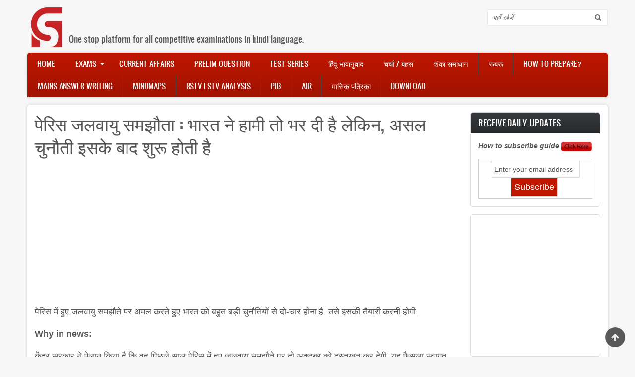

--- FILE ---
content_type: text/html; charset=UTF-8
request_url: https://gshindi.com/category/hindu-analysis-environment-biodiversity/paris-climate-summit-socio-political-challenges-of-it
body_size: 13169
content:
<!DOCTYPE html>
<html lang="en" dir="ltr" xmlns:article="http://ogp.me/ns/article#" xmlns:book="http://ogp.me/ns/book#" xmlns:product="http://ogp.me/ns/product#" xmlns:profile="http://ogp.me/ns/profile#" xmlns:video="http://ogp.me/ns/video#" prefix="content: http://purl.org/rss/1.0/modules/content/  dc: http://purl.org/dc/terms/  foaf: http://xmlns.com/foaf/0.1/  og: http://ogp.me/ns#  rdfs: http://www.w3.org/2000/01/rdf-schema#  schema: http://schema.org/  sioc: http://rdfs.org/sioc/ns#  sioct: http://rdfs.org/sioc/types#  skos: http://www.w3.org/2004/02/skos/core#  xsd: http://www.w3.org/2001/XMLSchema# ">
  <head>
    <meta charset="utf-8" />
<script async src="//pagead2.googlesyndication.com/pagead/js/adsbygoogle.js"></script>
<script>
  (adsbygoogle = window.adsbygoogle || []).push({
    google_ad_client: "ca-pub-5532921807944098",
    enable_page_level_ads: true
  });
</script><meta property="fb:app_id" content="233636587166106" />
<script>(function(i,s,o,g,r,a,m){i["GoogleAnalyticsObject"]=r;i[r]=i[r]||function(){(i[r].q=i[r].q||[]).push(arguments)},i[r].l=1*new Date();a=s.createElement(o),m=s.getElementsByTagName(o)[0];a.async=1;a.src=g;m.parentNode.insertBefore(a,m)})(window,document,"script","/sites/default/files/google_analytics/analytics.js?t06w1s","ga");ga("create", "UA-77095725-2", {"cookieDomain":"auto"});ga("set", "anonymizeIp", true);ga("send", "pageview");</script>
<meta name="title" content="पेरिस जलवायु समझौता : भारत ने हामी तो भर दी है लेकिन, असल चुनौती इसके बाद शुरू होती है | GShindi.com" />
<meta name="geo.placename" content="Delhi" />
<meta name="icbm" content="28.70799532, 77.21439242" />
<meta name="geo.position" content="28.70799532, 77.21439242" />
<meta name="geo.region" content="IN-DL" />
<meta http-equiv="content-language" content="hi-IN" />
<meta property="og:site_name" content="GShindi" />
<meta name="twitter:card" content="summary_large_image" />
<link rel="canonical" href="https://gshindi.com/category/hindu-analysis-environment-biodiversity/paris-climate-summit-socio-political-challenges-of-it" />
<meta name="robots" content="index, follow" />
<meta name="news_keywords" content="Hindu Analysis, Environment &amp; Biodiversity" />
<meta name="description" content="पेरिस में हुए जलवायु समझौते पर अमल करते हुए भारत को बहुत बड़ी चुनौतियों से दो-चार होना है. उसे इसकी तैयारी करनी होगी. 

Why in news:" />
<meta name="twitter:title" content="पेरिस जलवायु समझौता : भारत ने हामी तो भर दी है लेकिन, असल चुनौती इसके बाद शुरू होती है | GShindi.com" />
<meta name="twitter:description" content="पेरिस में हुए जलवायु समझौते पर अमल करते हुए भारत को बहुत बड़ी चुनौतियों से दो-चार होना है. उसे इसकी तैयारी करनी होगी. 

Why in news:" />
<meta property="og:type" content="article" />
<meta name="twitter:site" content="@gs_hindi" />
<meta property="og:url" content="https://gshindi.com/category/hindu-analysis-environment-biodiversity/paris-climate-summit-socio-political-challenges-of-it" />
<meta property="og:title" content="पेरिस जलवायु समझौता : भारत ने हामी तो भर दी है लेकिन, असल चुनौती इसके बाद शुरू होती है" />
<meta name="keywords" content="Hindu Analysis, Environment &amp; Biodiversity" />
<meta name="twitter:creator" content="@gs_hindi" />
<meta name="generator" content="Drupal 8" />
<meta name="twitter:url" content="https://gshindi.com/category/hindu-analysis-environment-biodiversity/paris-climate-summit-socio-political-challenges-of-it" />
<meta property="og:updated_time" content="Tue, 27/09/2016 - 14:33" />
<meta property="og:longitude" content="77.21439242" />
<meta property="og:latitude" content="28.70799532" />
<meta property="og:street_address" content="Chamber No-3, IInd Floor" />
<meta property="og:locality" content="Batra Cinema Complex, Mukherjee Nagar" />
<meta property="og:region" content="Delhi" />
<meta property="og:postal_code" content="110009" />
<meta property="og:country_name" content="India" />
<meta property="og:email" content="justunlearn[at]gmail.com" />
<meta property="og:phone_number" content="+91-8800141518" />
<meta property="article:publisher" content="https://www.facebook.com/gsforhindi" />
<meta property="article:section" content="Hindu Analysis, Environment &amp; Biodiversity" />
<meta property="article:tag" content="Hindu Analysis, Environment &amp; Biodiversity" />
<meta property="article:published_time" content="2016-09-27T14:31:29+0530" />
<meta property="article:modified_time" content="2016-09-27T14:33:38+0530" />
<meta name="Generator" content="Drupal 8 (https://www.drupal.org)" />
<meta name="MobileOptimized" content="width" />
<meta name="HandheldFriendly" content="true" />
<meta name="viewport" content="width=device-width, initial-scale=1.0" />
<meta name="fb:app_id" content="233636587166106" />
<link rel="shortcut icon" href="/sites/default/files/favicon.ico" type="image/vnd.microsoft.icon" />
<link rel="revision" href="/category/hindu-analysis-environment-biodiversity/paris-climate-summit-socio-political-challenges-of-it" />
<link rel="amphtml" href="https://gshindi.com/category/hindu-analysis-environment-biodiversity/paris-climate-summit-socio-political-challenges-of-it?amp" />

    <title>पेरिस जलवायु समझौता : भारत ने हामी तो भर दी है लेकिन, असल चुनौती इसके बाद शुरू होती है | GShindi.com</title>
    <link rel="stylesheet" href="/sites/default/files/css/css_UfB7luZ7zE9jcftLGeSKbYw3BMqEBjIxvjzqhc7xeN0.css?t06w1s" media="all" />
<link rel="stylesheet" href="/sites/default/files/css/css_GN89bP3CAjUNqbiRXHuuJZcXbdb-9oGq2LwN0Cd92Y0.css?t06w1s" media="all" />
<link rel="stylesheet" href="/sites/default/files/css/css_o_x7dRmZCOayxsW1nYNmntW8eJ8LiJZPbdNaZkWL9I8.css?t06w1s" media="all" />

    
<!--[if lte IE 8]>
<script src="/sites/default/files/js/js_VtafjXmRvoUgAzqzYTA3Wrjkx9wcWhjP0G4ZnnqRamA.js"></script>
<![endif]-->

    <meta name="viewport" content="width=device-width, initial-scale=1.0, maximum-scale=1.0, user-scalable=no">
    <meta name="HandheldFriendly" content="true" />
    <meta name="apple-touch-fullscreen" content="YES" />
<link rel="manifest" href="/manifest.json" />
<script src="https://cdn.onesignal.com/sdks/OneSignalSDK.js" async=""></script>
<script>
  var OneSignal = window.OneSignal || [];
  OneSignal.push(function() {
    OneSignal.init({
      appId: "8f03499a-b632-45c8-9037-28b2b5567aea",
    });
  });
</script>
  </head>
  <body>
    <a href="#main-content" class="visually-hidden focusable">
      Skip to main content
    </a>
    
    <div class="page">
<a name="Top" id="Top"></a>
<header id="header" class="header" role="header">
  <div class="container">
    
       <button type="button" class="navbar-toggle" data-toggle="collapse" data-target="#main-menu-inner">
<span class="sr-only">Toggle navigation</span>Menu</button>
      <div class="region region-header">
    <div id="block-zircon-branding" class="block block-system block-system-branding-block">
  
    
        <a href="/" title="Home" rel="home" class="site-logo">
      <img src="/sites/default/files/GSH_logo.png" alt="Home" />
    </a>
          <div class="site-slogan">One stop platform for all competitive examinations in hindi language.</div>
  </div>
<div class="search-block-form block block-search container-inline" data-drupal-selector="search-block-form" id="block-zircon-search" role="search">
  
    
      <form action="/search/node" method="get" id="search-block-form" accept-charset="UTF-8">
  <div class="js-form-item form-item js-form-type-search form-type-search js-form-item-keys form-item-keys form-no-label">
      <label for="edit-keys" class="visually-hidden">Search</label>
        <input title="Enter the terms you wish to search for." data-drupal-selector="edit-keys" type="search" id="edit-keys" name="keys" value="" size="15" maxlength="128" class="form-search" />

        </div>
<div data-drupal-selector="edit-actions" class="form-actions js-form-wrapper form-wrapper" id="edit-actions--2"><input data-drupal-selector="edit-submit" type="submit" id="edit-submit--2" value="Search" class="button js-form-submit form-submit" />
</div>

</form>

  </div>

  </div>

    
  </div>
</header>

  
      <nav id="main-menu" class="navbar navbar-default" role="navigation">	
  		  <div class="collapse navbar-collapse" id="main-menu-inner">
          <div class="container">
              <div class="region region-main-menu">
    <nav role="navigation" aria-labelledby="block-zircon-main-menu-menu" id="block-zircon-main-menu" class="block block-menu navigation menu--main">
            
  <h2 class="visually-hidden" id="block-zircon-main-menu-menu">Main navigation</h2>
  

        
              <ul class="menu">
                    <li class="menu-item">
        <a href="/" data-drupal-link-system-path="&lt;front&gt;">Home</a>
              </li>
                <li class="menu-item menu-item--expanded">
        <a href="/coming-soon" title="Information about various examinations" data-drupal-link-system-path="node/326">Exams</a>
                                <ul class="menu">
                    <li class="menu-item menu-item--expanded">
        <a href="/" data-drupal-link-system-path="&lt;front&gt;">UPSC</a>
                                <ul class="menu">
                    <li class="menu-item">
        <a href="/category/upsc-prelims" data-drupal-link-system-path="taxonomy/term/41">Prelims</a>
              </li>
                <li class="menu-item">
        <a href="/category/upsc-mains-gs" data-drupal-link-system-path="taxonomy/term/42">Mains</a>
              </li>
        </ul>
  
              </li>
                <li class="menu-item menu-item--expanded">
        <a href="/" data-drupal-link-system-path="&lt;front&gt;">State PSC</a>
                                <ul class="menu">
                    <li class="menu-item">
        <a href="/" data-drupal-link-system-path="&lt;front&gt;">UP PSC</a>
              </li>
                <li class="menu-item">
        <a href="/" data-drupal-link-system-path="&lt;front&gt;">MP PSC</a>
              </li>
                <li class="menu-item">
        <a href="/" data-drupal-link-system-path="&lt;front&gt;">Bihar PSC</a>
              </li>
                <li class="menu-item">
        <a href="/exams/state-psc/jharkhand-jpsc" data-drupal-link-system-path="node/1718">Jharkhand PSC</a>
              </li>
                <li class="menu-item">
        <a href="/exams/state-psc/rajasthan-psc" data-drupal-link-system-path="node/903">Rajasthan PSC</a>
              </li>
        </ul>
  
              </li>
        </ul>
  
              </li>
                <li class="menu-item">
        <a href="/daily-current-affairs" title="Daily current affairs for UPSC &amp; PCS" data-drupal-link-system-path="daily-current-affairs">Current Affairs</a>
              </li>
                <li class="menu-item">
        <a href="/category/objective-questions" data-drupal-link-system-path="taxonomy/term/62">Prelim Question</a>
              </li>
                <li class="menu-item">
        <a href="/upsc-mains-upsc-prelims-optional-subject/test-series" title="Test Series of UPSC GS, Optional Subjects and State PCS" data-drupal-link-system-path="node/3345">Test Series</a>
              </li>
                <li class="menu-item">
        <a href="/category/hindu-analysis" data-drupal-link-system-path="taxonomy/term/45">हिंदू भावानुवाद</a>
              </li>
                <li class="menu-item">
        <a href="/forum/105" data-drupal-link-system-path="forum/105">चर्चा / बहस</a>
              </li>
                <li class="menu-item">
        <a href="/general/how-prepare-ias-other-exam" data-drupal-link-system-path="node/245">शंका समाधान</a>
              </li>
                <li class="menu-item">
        <a href="/rubaru" data-drupal-link-system-path="taxonomy/term/106">रूबरू</a>
              </li>
                <li class="menu-item">
        <a href="/ias-preparation-guide-how-prepare-ias-with-books-list" title="How to prepare guide andbooks list of various competitive examinations" data-drupal-link-system-path="node/1001">How to Prepare?</a>
              </li>
                <li class="menu-item">
        <a href="/category/mains-answer-writing" data-drupal-link-system-path="taxonomy/term/88">Mains Answer Writing</a>
              </li>
                <li class="menu-item">
        <a href="/category/mindmap" data-drupal-link-system-path="taxonomy/term/46">Mindmaps</a>
              </li>
                <li class="menu-item">
        <a href="/rstv-lstv-brief-analysis-of-debates" title="In depth analysis and important debates of Rajya Sabha /Lok Sabha TV" data-drupal-link-system-path="node/1178">RSTV LSTV Analysis</a>
              </li>
                <li class="menu-item">
        <a href="/category/pib" title="Important articles, news and press releases of PIB." data-drupal-link-system-path="taxonomy/term/100">PIB</a>
              </li>
                <li class="menu-item">
        <a href="/all-india-radio" title="Important discussions of All India Radio" data-drupal-link-system-path="node/1550">AIR</a>
              </li>
                <li class="menu-item">
        <a href="/monthly-magazine" data-drupal-link-system-path="node/2303">मासिक पत्रिका</a>
              </li>
                <li class="menu-item">
        <a href="/downloads" data-drupal-link-system-path="node/580">Download</a>
              </li>
        </ul>
  


  </nav>

  </div>
						
          </div>
        </div>
    </nav>
  
  
  
  
      
  
      
  <section id="main" class="main" role="main">
    <a id="main-content"></a>
    <div class="container">
      <div class="row">
        
        		
        <div class="content col-lg-9 col-md-9 col-sm-12 col-xs-12">
          

          
                    

          

          
            <div class="region region-content">
    

<div id="block-zircon-page-title" class="block block-core block-page-title-block">
  
    
      
  <h1 class="page-title"><span property="schema:name" class="field field--name-title field--type-string field--label-hidden">पेरिस जलवायु समझौता : भारत ने हामी तो भर दी है लेकिन, असल चुनौती इसके बाद शुरू होती है</span>
</h1>


  </div>
<div id="block-custom-ad" class="block block-block-content block-block-contentcb0d6477-573d-4296-ae06-6a6ee7f1f4ee">
  
    
      
            <div class="clearfix text-formatted field field--name-body field--type-text-with-summary field--label-hidden field__item"><script async src="//pagead2.googlesyndication.com/pagead/js/adsbygoogle.js"></script>
<!-- Sidebar 1 -->
<ins class="adsbygoogle"
     style="display:block"
     data-ad-client="ca-pub-5532921807944098"
     data-ad-slot="5491194567"
     data-ad-format="auto"></ins>
<script>
(adsbygoogle = window.adsbygoogle || []).push({});
</script></div>
      
  </div>
<div id="block-zircon-content" class="block block-system block-system-main-block">
  
    
      
<article data-history-node-id="1216" role="article" about="/category/hindu-analysis-environment-biodiversity/paris-climate-summit-socio-political-challenges-of-it" typeof="schema:Article" class="node node--type-article node--promoted node--view-mode-full">

  
      <span property="schema:name" content="पेरिस जलवायु समझौता : भारत ने हामी तो भर दी है लेकिन, असल चुनौती इसके बाद शुरू होती है" class="rdf-meta hidden"></span>


  
  <div class="node__content">
    
            <div property="schema:text" class="clearfix text-formatted field field--name-body field--type-text-with-summary field--label-hidden field__item"><p>पेरिस में हुए जलवायु समझौते पर अमल करते हुए भारत को बहुत बड़ी चुनौतियों से दो-चार होना है. उसे इसकी तैयारी करनी होगी. </p>

<p><strong>Why in news:</strong></p>

<p>केंद्र सरकार ने ऐलान किया है कि वह पिछले साल पेरिस में हुए जलवायु समझौते पर दो अक्टूबर को दस्तखत कर देगी. यह फैसला स्वागत योग्य है. यह बताता है कि भारत ग्रीनहाउस गैसों के उत्सर्जन में कमी लाने की दुनिया की साझा कोशिशों का हिस्सा बनने के लिए प्रतिबद्ध है. <br />
★दुनिया भी इस बात को समझती है कि भारत के लिए यह काम बेहद चुनौतीपूर्ण है. एक तरफ उसे अपनी विशाल आबादी को गरीबी के दलदल से निकालने के लिए ऊर्जा का उत्पादन बढ़ाना है तो इसके साथ ही ग्रीन हाउस गैसों का उत्पादन भी घटाना है.</p>

<ul>
	<li>अभी भारत ने जो रास्ता अपनाया हुआ है उसमें जीवाश्म ईंधनों पर हमारी निर्भरता कुछ ज्यादा ही है. अब जब जलवायु समझौता अमल में आने की तैयारी में है और सभी देश इस पर सहमत होकर आगे बढ़ रहे हैं तो हमें इस बात पर ध्यान देना होगा. </li>
</ul>

<p>यह तय ही लग रहा है कि पेरिस में जो फैसला हुआ है उस पर दस्तखत करने की आखिरी समयसीमा यानी अप्रैल 2017 से पहले अमल शुरू हो जाएगा. कुल उत्सर्जन के 47.79 हिस्से के लिए जिम्मेदार 61 देशों ने इस पर अब तक दस्तखत कर दिए हैं. </p>

<ul>
	<li>अब बचते हैं यूरोप के कुछ देश और यूरोपीय संघ जिसे ब्रिटेन के संघ से बाहर निकल जाने के बाद अपने लक्ष्यों की समीक्षा करनी है.</li>
	<li>लक्ष्य यह है कि ग्रीन हाउस गैसों के कुल वैश्विक उत्सर्जन के 55 फीसदी हिस्से के लिए जिम्मेदार देश इस समझौते पर दस्तखत कर दें. परमाणू आपूर्तिकर्ता समूह में प्रवेश न मिलने के बाद भारत ने पेरिस समझौते पर जो अनिच्छा दिखाई थी उसे पीछे छोड़कर उसने प्रशंसनीय काम किया है. हालांकि आखिर में उसे ऐसा करना ही पड़ता क्योंकि यूरोप के आने के बाद पेरिस समझौते का आगे बढ़ना तय था</li>
	<li>जलवायु परिवर्तन के मुद्दे पर कोई देश अपनी प्रतिबद्धताओं से अब पीछे नहीं हट सकता. इसलिए स्वच्छ ईंधन पर अपनी निर्भरता बढ़ाने के लिए हमें राष्ट्रीय स्तर पर विचार-विमर्श की प्रक्रिया शुरू करने की जरूरत है. पेरिस समझौते पर अमल के बाद आने वाले वर्षों में ऊर्जा के इस्तेमाल के हर पहलू की बारीकी से निगरानी करनी होगी. </li>
	<li>हमारी अर्थव्यवस्था के कई क्षेत्र अभी तकनीकी रूप से इस काम के लिए सक्षम नहीं हैं. हमें अपनी बिजली ग्रिड को इस तरह सुधारना होगा कि इसमें स्वच्छ ऊर्जा का प्रवाह बढ़े. यह जल्द से जल्द किए जाने की जरूरत है क्योंकि भारत ने 2022 तक 100 गीगावाट सौर ऊर्जा उत्पादन का जो लक्ष्य तय किया है उस तक पहुंचना ग्रिड की क्षमताओं में सुधार के बिना संभव नहीं होगा. </li>
	<li>फैक्ट्रियों और गाड़ियों से निकलने वाले धुएं को रोकने के लिए एक नई और सख्त नीति बनानी होगी.</li>
	<li>इस तरह के बड़े कदम तभी उठाए जा सकते हैं जब राज्य सरकारें भी सक्रियता के साथ इस काम में सहयोग करें. अभी तो उनमें से कई इस चर्चा में ठीक से शामिल तक नहीं हो पाए हैं.</li>
	<li>यह स्थिति बदलनी होगी और कार्रवाई के लिए एक ब्लूप्रिंट तैयार करना होगा. तभी 100 अरब डॉलर सालाना वाले उस कोष से एक बड़ी रकम पाने का हमारा दावा मजबूत होगा जिसे दुनिया के अमीर देशों ने 2020 तक वजूद में लाने का वादा किया है. </li>
	<li>बुनियादी रूप से देखा जाए तो एक ऐसी राष्ट्रीय नीति बननी चाहए जो जीवाश्म ईंधनों पर और ज्यादा टैक्स लगाए और इससे मिले पैसे को सोलर पैनलों, एलईडी, साइकिलों और पर्यावरण के लिए अनुकूल ऐसे ही विकल्पों को प्रोत्साहन देने पर खर्च किया जाए</li>
</ul>

<p> </p>

<p>reference: http://m.thehindu.com/opinion/editorial/editorial-on-indias-ratification-of-paris-agreement-joining-the-climate-high-table/article9150724.ece </p>
</div>
      <strong class="node_view"></strong><div class="fbsharecontainer text-center"> <div class="panel panel-default"> <div class="panel-body"> <p class="p-share">Download this article as PDF by sharing it</p><p class="p-unlocked">Thanks for sharing, PDF file ready to download now</p><p class="p-locked">Sorry, in order to download PDF, you need to share it</p><a class="btn btn-default btn-fb" id="facebook-share"> <span class=" fa fa-facebook-official fa-lg"></span> Share </a> <a class="btn btn-default btn-dl" href="https://gshindi.com/printable/pdf/node/1216" id="download-file"> <span class="fa fa-cloud-download fa-lg"></span> Download </a> </div></div><div id="fb-root"></div>
  <div class="field field--name-field-disqus field--type-disqus-comment field--label-visually_hidden">
    <div class="field__label visually-hidden">disqus</div>
              <div class="field__item"><div id="disqus_thread"><noscript>
  <p>
    <a href="http://gshindicom.disqus.com/">View the discussion thread.</a>
  </p>
</noscript>
</div>
</div>
          </div>

            <div class="field field--name-field-fb-comments field--type-facebook-comments field--label-hidden field__item"><div id="fb-root"></div>
<script>(function(d, s, id) {
  var js, fjs = d.getElementsByTagName(s)[0];
  if (d.getElementById(id)) {return;}
  js = d.createElement(s); js.id = id;
  js.src = "//connect.facebook.net/en_GB/all.js#xfbml=1";
  fjs.parentNode.insertBefore(js, fjs);
}(document, "script", "facebook-jssdk"));</script>
<div class="fb-comments fb-comments-fluid" data-href="https://gshindi.com/category/hindu-analysis-environment-biodiversity/paris-climate-summit-socio-political-challenges-of-it" data-num-posts="5" data-width="620" data-colorscheme="light"></div></div>
      
  </div>

</article>

  </div>
<div id="block-managedad-3" class="block block-adsense block-adsense-managed-ad-block">
  
    
      <div class="text-align-center">
  <div class="adsense" style="width:336px;height:280px;">
    <script async src="//pagead2.googlesyndication.com/pagead/js/adsbygoogle.js"></script>
<!-- 336x280 -->
<ins class="adsbygoogle"
     style="display:inline-block;width:336px;height:280px"
     data-ad-client="ca-pub-5532921807944098"
     data-ad-slot="6747160168"></ins>
<script>
(adsbygoogle = window.adsbygoogle || []).push({});
</script>
  </div>
</div>
  </div>
<div id="block-ad2" class="block block-block-content block-block-contentc4ce0e2e-8c88-4a35-a313-19916ca1cbf7">
  
    
      
            <div class="clearfix text-formatted field field--name-body field--type-text-with-summary field--label-hidden field__item"><script async src="//pagead2.googlesyndication.com/pagead/js/adsbygoogle.js"></script>
<ins class="adsbygoogle"
     style="display:block"
     data-ad-format="autorelaxed"
     data-ad-client="ca-pub-5532921807944098"
     data-ad-slot="4577597367"></ins>
<script>
     (adsbygoogle = window.adsbygoogle || []).push({});
</script></div>
      
  </div>

  </div>


          <!---->
        </div>

                  <aside class="sidebar-second sidebar col-lg-3 col-md-3 col-sm-12 col-xs-12" role="complementary">
              <div class="region region-sidebar-second">
    <div id="block-subscribetoemailnewsletter" class="block block-block-content block-block-content756a2256-c75a-4a3a-b671-a589344a93c2">
  
      <h2>Receive Daily Updates</h2>
    
      
            <div class="clearfix text-formatted field field--name-body field--type-text-with-summary field--label-hidden field__item"><p class="text-align-center"><a href="https://gshindi.com/node/3440"><strong><em>How to subscribe guide </em></strong><img alt="click_here_red.jpg" height="18" src="https://gshindi.com/sites/default/files/click_here_red.jpg" width="62" /></a></p>

<form action="https://feedburner.google.com/fb/a/mailverify" method="post" onsubmit="window.open('https://feedburner.google.com/fb/a/mailverify?uri=gshindi', 'popupwindow', 'scrollbars=yes,width=550,height=520');return true" style="border:1px solid #ccc;padding:3px;text-align:center;" target="popupwindow"><input name="email" onblur="if (this.value == '') {this.value = 'Enter your email address';}" onfocus="if (this.value == 'Enter your email address') {this.value = '';}" style="width:180px" type="text" value="Enter your email address" /> <input name="uri" type="hidden" value="gshindi" /><br />
<input name="loc" type="hidden" value="en_US" /><input style="background-color:#C01700;font-size:18px;color:white" type="submit" value="Subscribe" />&nbsp;</form>
</div>
      
  </div>
<div id="block-managedad" class="block block-adsense block-adsense-managed-ad-block">
  
    
      <div class="text-align-center">
  <div class="adsense" style="width:250px;height:250px;">
    <script async src="//pagead2.googlesyndication.com/pagead/js/adsbygoogle.js"></script>
<!-- 250x250 -->
<ins class="adsbygoogle"
     style="display:inline-block;width:250px;height:250px"
     data-ad-client="ca-pub-5532921807944098"
     data-ad-slot="7805532561"></ins>
<script>
(adsbygoogle = window.adsbygoogle || []).push({});
</script>
  </div>
</div>
  </div>

  </div>

          </aside>
              </div>
    </div>
  </section>

      
      <section id="panel_second" class="panel_second">
      <div class="container">
        <div class="row">
          <div class="col-lg-3 col-md-3 col-sm-12 col-xs-12">
              <div class="region region-panel-second-1">
    <div id="block-contactus" class="block block-block-content block-block-content6899e1fc-0cc0-449f-8d00-bd4e0d1d3539">
  
      <h2>Contact Us</h2>
    
      
            <div class="clearfix text-formatted field field--name-body field--type-text-with-summary field--label-hidden field__item"><p>103 B5/6, Second Floor Himalika Commercial Complex, Dr. Mukherjee Nagar, Delhi -110009;</p>

<p><strong>Email :</strong> gshindiedutech [at] gmail [dot] com</p>
</div>
      
  </div>

  </div>

          </div>
          <div class="col-lg-3 col-md-3 col-sm-12 col-xs-12">
              <div class="region region-panel-second-2">
    <nav role="navigation" aria-labelledby="block-zircon-footer-menu" id="block-zircon-footer" class="block block-menu navigation menu--footer">
            
  <h2 class="visually-hidden" id="block-zircon-footer-menu">Footer menu</h2>
  

        
              <ul class="menu">
                    <li class="menu-item">
        <a href="/contact" data-drupal-link-system-path="contact">Contact</a>
              </li>
                <li class="menu-item">
        <a href="/contact-us">About Us</a>
              </li>
                <li class="menu-item">
        <a href="/sitemap" title="Complete site structure" data-drupal-link-system-path="sitemap">Sitemap</a>
              </li>
                <li class="menu-item">
        <a href="/rss.xml" data-drupal-link-system-path="rss.xml">RSS Subscription</a>
              </li>
                <li class="menu-item">
        <a href="https://gshindi.com/privacy-policy">Privacy Policy</a>
              </li>
        </ul>
  


  </nav>

  </div>

          </div>
          <div class="col-lg-3 col-md-3 col-sm-12 col-xs-12">
            
          </div>
          <div class="col-lg-3 col-md-3 col-sm-12 col-xs-12">
              <div class="region region-panel-second-4">
    <div id="block-socialmedialinks" class="block-social-media-links block block-social-media-links-block">
  
      <h2>Social Media</h2>
    
      

<ul class="social-media-links--platforms platforms inline horizontal">
      <li>
      <a href="https://www.facebook.com/gsforhindi"  target="_blank" >
        <span class='fa fa-facebook fa-2x'></span>
      </a>

          </li>
      <li>
      <a href="https://www.twitter.com/GS_Hindi"  target="_blank" >
        <span class='fa fa-twitter fa-2x'></span>
      </a>

          </li>
      <li>
      <a href="https://plus.google.com/+GShindi"  target="_blank" >
        <span class='fa fa-google-plus fa-2x'></span>
      </a>

          </li>
      <li>
      <a href="http://www.youtube.com/channel/UCgBgzri3yJR4F8coWtPKjyg?sub_confirmation=1"  target="_blank" >
        <span class='fa fa-youtube fa-2x'></span>
      </a>

          </li>
      <li>
      <a href="/fbupdate.xml"  target="_blank" >
        <span class='fa fa-rss fa-2x'></span>
      </a>

          </li>
  </ul>

  </div>
<div id="block-googleplay" class="block block-block-content block-block-content1d6d52f6-fde4-477a-b436-54127295d077">
  
    
      
            <div class="clearfix text-formatted field field--name-body field--type-text-with-summary field--label-hidden field__item">

<p> </p>

<p><a href="https://play.google.com/store/apps/details?id=com.gshindi.android.testfirebase"><img alt="Android App link" data-entity-type="file" data-entity-uuid="a697b3b9-00f6-4284-8154-847e04c142b9" src="/sites/default/files/inline-images/Android-app.png" width="177" height="51" /></a></p>

<p> </p>
</div>
      
  </div>

  </div>

          </div>
        </div>
      </div>
    </section>
    
    <a href="#Top" class="btn-btt" title="Back to Top" style="display: block;"></a>          

      <footer id="footer" class="footer" role="contentinfo">
      <div class="container">
          <div class="region region-footer">
    <div id="block-footerinfo" class="block block-block-content block-block-contente88073fc-057b-42da-8c00-dcb71417592d">
  
    
      
            <div class="clearfix text-formatted field field--name-body field--type-text-with-summary field--label-hidden field__item"><p>Copyright © 2018 GSHindi Edu Tech Private Limited. All Rights Reserved.</p>
</div>
      
  </div>

  </div>

      </div>
    </footer>
    
  
</div>

    <!--Start of Tawk.to Script-->
  <script type="text/javascript">
  var $_Tawk_API={},$_Tawk_LoadStart=new Date();
  (function(){
  var s1=document.createElement("script"),s0=document.getElementsByTagName("script")[0];
  s1.async=true;
  s1.src="https://embed.tawk.to/5a789176d7591465c70764ba/default";
  s1.charset="UTF-8";
  s1.setAttribute("crossorigin","*");
  s0.parentNode.insertBefore(s1,s0);
  })();
  </script>
  <!--End of Tawk.to Script-->
    <script type="application/json" data-drupal-selector="drupal-settings-json">{"path":{"baseUrl":"\/","scriptPath":null,"pathPrefix":"","currentPath":"node\/1216","currentPathIsAdmin":false,"isFront":false,"currentLanguage":"en"},"pluralDelimiter":"\u0003","ajaxPageState":{"libraries":"adsense\/adsense.css,classy\/base,classy\/messages,classy\/node,core\/html5shiv,core\/normalize,disqus\/disqus,facebook_comments\/fluid,google_analytics\/google_analytics,printable\/entity-links,social_media_links\/fontawesome.component,social_media_links\/social_media_links.theme,system\/base,zircon\/global-styling","theme":"zircon","theme_token":null},"ajaxTrustedUrl":{"\/search\/node":true},"google_analytics":{"trackOutbound":true,"trackMailto":true,"trackDownload":true,"trackDownloadExtensions":"7z|aac|arc|arj|asf|asx|avi|bin|csv|doc(x|m)?|dot(x|m)?|exe|flv|gif|gz|gzip|hqx|jar|jpe?g|js|mp(2|3|4|e?g)|mov(ie)?|msi|msp|pdf|phps|png|ppt(x|m)?|pot(x|m)?|pps(x|m)?|ppam|sld(x|m)?|thmx|qtm?|ra(m|r)?|sea|sit|tar|tgz|torrent|txt|wav|wma|wmv|wpd|xls(x|m|b)?|xlt(x|m)|xlam|xml|z|zip","trackColorbox":true},"disqus":{"domain":"gshindicom","url":"https:\/\/gshindi.com\/category\/hindu-analysis-environment-biodiversity\/paris-climate-summit-socio-political-challenges-of-it","title":"\u092a\u0947\u0930\u093f\u0938 \u091c\u0932\u0935\u093e\u092f\u0941 \u0938\u092e\u091d\u094c\u0924\u093e : \u092d\u093e\u0930\u0924 \u0928\u0947 \u0939\u093e\u092e\u0940 \u0924\u094b \u092d\u0930 \u0926\u0940 \u0939\u0948 \u0932\u0947\u0915\u093f\u0928, \u0905\u0938\u0932 \u091a\u0941\u0928\u094c\u0924\u0940 \u0907\u0938\u0915\u0947 \u092c\u093e\u0926 \u0936\u0941\u0930\u0942 \u0939\u094b\u0924\u0940 \u0939\u0948","identifier":"node\/1216","disable_mobile":false},"user":{"uid":0,"permissionsHash":"ce4b49a101a826acbfbafc20065441dd5a4fddf84409b76ba4b7f25dc067192c"}}</script>
<script src="//ajax.googleapis.com/ajax/libs/jquery/2.2.4/jquery.min.js"></script>
<script src="/sites/default/files/js/js_F4ESTYGQGkverYTsBdcgqhT4AIHheQ7nNogpL-dcQnc.js"></script>
<script src="/sites/default/files/js/js_C9p5xrBqKttsPjGzpaVJNw69kDGoIhrE1MH6maObKkk.js"></script>
<script src="/sites/default/files/js/js_bfSrenRIDArReNT2uGaQpoFi-2nnXXwwYOrNBjJ-ums.js"></script>
<script src="/sites/default/files/js/js_DsAnsItLGSSILu_WhLq0h6gXmDlE2r8peuk8vRBCg7o.js"></script>
<script src="/sites/default/files/js/js_HhlWrC3TQDRUnWRSx9pfla7RfjiUlGrghHuuM97uXZU.js"></script>
<script src="/sites/default/files/js/js_Zs7vdHRFNMzfEJqWAq266bVAQsHsXxPqLPhJamUmcQc.js"></script>

  </body>
</html>



--- FILE ---
content_type: text/html; charset=utf-8
request_url: https://www.google.com/recaptcha/api2/aframe
body_size: 268
content:
<!DOCTYPE HTML><html><head><meta http-equiv="content-type" content="text/html; charset=UTF-8"></head><body><script nonce="1117T33jJdTF6qgqL8uB2w">/** Anti-fraud and anti-abuse applications only. See google.com/recaptcha */ try{var clients={'sodar':'https://pagead2.googlesyndication.com/pagead/sodar?'};window.addEventListener("message",function(a){try{if(a.source===window.parent){var b=JSON.parse(a.data);var c=clients[b['id']];if(c){var d=document.createElement('img');d.src=c+b['params']+'&rc='+(localStorage.getItem("rc::a")?sessionStorage.getItem("rc::b"):"");window.document.body.appendChild(d);sessionStorage.setItem("rc::e",parseInt(sessionStorage.getItem("rc::e")||0)+1);localStorage.setItem("rc::h",'1769082498653');}}}catch(b){}});window.parent.postMessage("_grecaptcha_ready", "*");}catch(b){}</script></body></html>